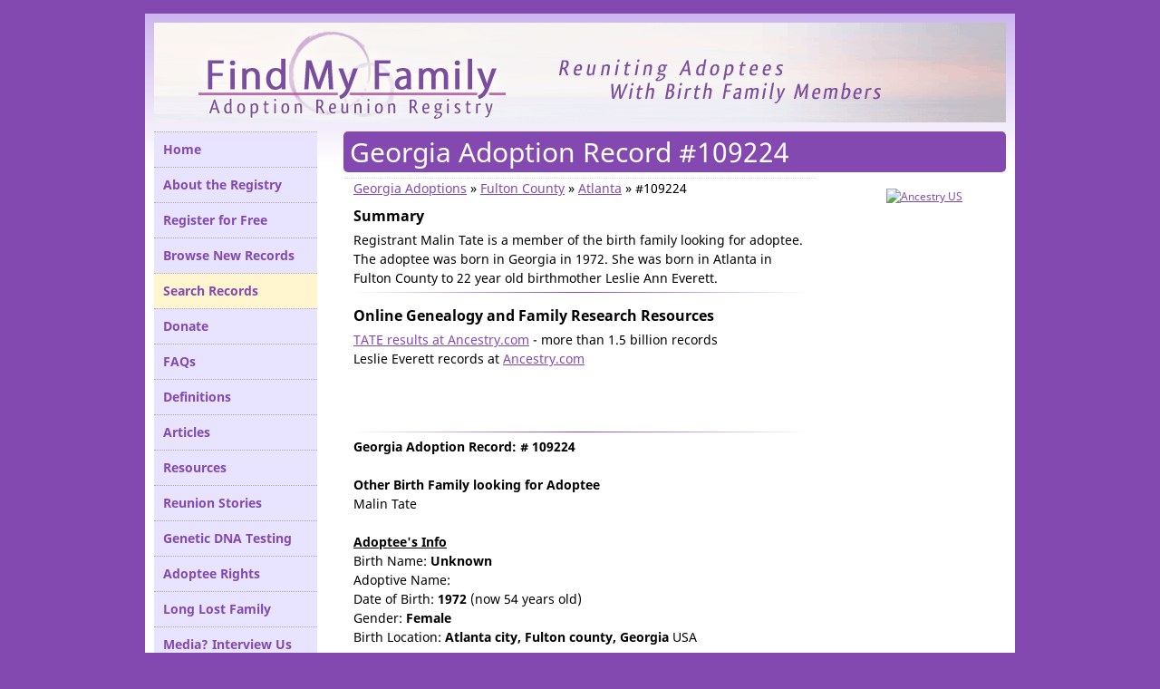

--- FILE ---
content_type: text/html; charset=utf-8
request_url: https://www.findmyfamily.org/Adoption/1972/Leslie-Everett/109224.htm
body_size: 16219
content:
<!DOCTYPE html>
<html xmlns="http://www.w3.org/1999/xhtml" xmlns:og="http://opengraphprotocol.org/schema/" lang="en"><head profile="http://gmpg.org/xfn/11"><title>Georgia Adoption Record #109224 - Find My Family Adoption Search and Reunion Registry</title><meta http-equiv="Content-Type" content="text/html; charset=UTF-8" /><meta name="description" content="Registrant Malin Tate is a member of the birth family looking for adoptee. The adoptee was born in Georgia in 1972. She was born in Atlanta in Fulton County."/><meta name="keywords" content="birthmother, adopted, biological, family, adoptee, reunion, adoption, birthparent, registry, birth, birthfather, mutual consent, brother, sister, locate, searching, find, search angel" /><meta name="viewport" content="width=device-width" /><meta name="robots" content="noodp,noydir, max-image-preview:large" /><link rel="manifest" href="/manifest.webmanifest"/><meta name="theme-color" content="#8349b0"/><meta property="og:title" content="Georgia Adoption Record #109224 &ndash; Find My Family" /><meta property="og:type" content="website"/><meta property="og:url" content="https://www.findmyfamily.org/Adoption/1972/Leslie-Everett/109224.htm"/><meta property="og:image" content="https://www.findmyfamily.org/images/adoption_reunion_registry.png" /><meta property="og:image:alt" content="Georgia Adoption Record #109224 &ndash; Find My Family" /><meta property="og:site_name" content="Find My Family" /><meta property="og:description" content="Registrant Malin Tate is a member of the birth family looking for adoptee. The adoptee was born in Georgia in 1972. She was born in Atlanta in Fulton County." /><meta property="article:publisher" content="https://www.facebook.com/AdoptionRegistry/" /><meta name="twitter:card" content="summary_large_image" /><meta name="twitter:title" content="Open source product analytics platform PostHog raises $15M" /><meta name="twitter:image" content="https://www.findmyfamily.org/images/adoption_reunion_registry.png" /><meta name="twitter:creator" content="@findmyfamily" /><meta name="twitter:site" content="@findmyfamily" /><meta property="fb:app_id" content="2370109795" /><link rel="preconnect" href="https://fonts.gstatic.com"/><link rel="preload" as="image" href="/images/header.png"/><link rel="preload" href="https://fonts.gstatic.com/s/notosans/v9/o-0NIpQlx3QUlC5A4PNjXhFVZNyB.woff2" as="font" type="font/woff2" crossorigin/><link rel="preload" href="https://fonts.gstatic.com/s/notosans/v9/o-0IIpQlx3QUlC5A4PNr5TRA.woff2" as="font" type="font/woff2" crossorigin/><script type="text/javascript">
(function(i,s,o,g,r,a,m){i['GoogleAnalyticsObject']=r;i[r]=i[r]||function(){
(i[r].q=i[r].q||[]).push(arguments)},i[r].l=1*new Date();a=s.createElement(o),
m=s.getElementsByTagName(o)[0];a.async=1;a.src=g;m.parentNode.insertBefore(a,m)
})(window,document,'script','//www.google-analytics.com/analytics.js','ga');ga('create','UA-7650357-2', 'findmyfamily.org');ga('send','pageview');</script><script async src="https://www.googletagmanager.com/gtag/js?id=G-20EK2KJCN2"></script><script>window.dataLayer=window.dataLayer || []; function gtag(){dataLayer.push(arguments);} gtag('js',new Date());gtag('config','G-20EK2KJCN2');</script><!--[if IE ]><link rel="shortcut icon" href="//www.findmyfamily.org/favicon.png" /><![endif]--><link rel="shortcut icon" href="[data-uri]" /><link rel="apple-touch-icon" href="/apple-touch-icon.png"/><link rel="alternate" title="Find My Family Adoption Reunion Registry" href="//www.findmyfamily.org/rss.xml" type="application/rss+xml" /><link rel="search" type="application/opensearchdescription+xml" href="https://www.findmyfamily.org/search.xml" title="Find My Family Adoption Reunion Registry - Search by Lastname" /><link rel="image_src" href="//www.findmyfamily.org/images/adoption_reunion_registry.jpg" /><script type="application/ld+json">{"@context":"https://schema.org/","@type":"WebPage","name":"Georgia Adoption Record #109224 - Find My Family Adoption Search and Reunion Registry","description":"Registrant Malin Tate is a member of the birth family looking for adoptee. The adoptee was born in Georgia in 1972. She was born in Atlanta in Fulton County.","publisher":{"@type":"Organization","name":"Find My Family"},"image":"https://www.findmyfamily.org/images/adoption_reunion_registry.png","primaryImageOfPage":{"@type":"ImageObject","url":"https://www.findmyfamily.org/images/adoption_reunion_registry.png","image":"https://www.findmyfamily.org/images/adoption_reunion_registry.png","name":"Georgia Adoption Record #109224 - Find My Family Adoption Search and Reunion Registry"},"speakable":{"@type":"SpeakableSpecification","xpath":["/html/head/title","/html/head/meta[@name='description']/@content"], "cssSelector":[".content",".entry",".nav h1"] },"url":"https://www.findmyfamily.org/Adoption/1972/Leslie-Everett/109224.htm"}</script><style type="text/css">@font-face{font-family:'Roboto Condensed';font-style:normal;font-weight:400;src:local('Roboto Condensed'),local('RobotoCondensed-Regular'),url(https://fonts.gstatic.com/s/robotocondensed/v18/ieVl2ZhZI2eCN5jzbjEETS9weq8-19K7DQ.woff2) format('woff2');font-display:swap;unicode-range:U+0000-00FF,U+0131,U+0152-0153,U+02BB-02BC,U+02C6,U+02DA,U+02DC,U+2000-206F,U+2074,U+20AC,U+2122,U+2191,U+2193,U+2212,U+2215,U+FEFF,U+FFFD;}@font-face{font-family:'Noto Sans';font-style:normal;font-weight:400;src:local('Noto Sans'),local('NotoSans'),url(https://fonts.gstatic.com/s/notosans/v9/o-0IIpQlx3QUlC5A4PNr5TRA.woff2) format('woff2');font-display:swap;unicode-range:U+0000-00FF,U+0131,U+0152-0153,U+02BB-02BC,U+02C6,U+02DA,U+02DC,U+2000-206F,U+2074,U+20AC,U+2122,U+2191,U+2193,U+2212,U+2215,U+FEFF,U+FFFD;}@font-face{font-family:'Noto Sans';font-style:normal;font-weight:700;src:local('Noto Sans Bold'),local('NotoSans-Bold'),url(https://fonts.gstatic.com/s/notosans/v9/o-0NIpQlx3QUlC5A4PNjXhFVZNyB.woff2) format('woff2');font-display:swap;unicode-range:U+0000-00FF,U+0131,U+0152-0153,U+02BB-02BC,U+02C6,U+02DA,U+02DC,U+2000-206F,U+2074,U+20AC,U+2122,U+2191,U+2193,U+2212,U+2215,U+FEFF,U+FFFD;}@font-face{font-family:'Noto Sans';font-style:italic;font-weight:400;src:local('Noto Sans Italic'),local('NotoSans-Italic'),url(https://fonts.gstatic.com/s/notosans/v9/o-0OIpQlx3QUlC5A4PNr4ARCQ_k.woff2) format('woff2');font-display:swap;unicode-range:U+0000-00FF,U+0131,U+0152-0153,U+02BB-02BC,U+02C6,U+02DA,U+02DC,U+2000-206F,U+2074,U+20AC,U+2122,U+2191,U+2193,U+2212,U+2215,U+FEFF,U+FFFD;}@font-face{font-family:'Roboto Condensed';font-style:normal;font-weight:400;src:local('Roboto Condensed'),local('RobotoCondensed-Regular'),url(https://fonts.gstatic.com/s/robotocondensed/v18/ieVl2ZhZI2eCN5jzbjEETS9weq8-19y7DRs5.woff2) format('woff2');font-display:swap;unicode-range:U+0100-024F,U+0259,U+1E00-1EFF,U+2020,U+20A0-20AB,U+20AD-20CF,U+2113,U+2C60-2C7F,U+A720-A7FF;}@font-face{font-family:'Noto Sans';font-style:normal;font-weight:700;src:local('Noto Sans Bold'),local('NotoSans-Bold'),url(https://fonts.gstatic.com/s/notosans/v9/o-0NIpQlx3QUlC5A4PNjXhFVatyB1Wk.woff2) format('woff2');font-display:swap;unicode-range:U+0100-024F,U+0259,U+1E00-1EFF,U+2020,U+20A0-20AB,U+20AD-20CF,U+2113,U+2C60-2C7F,U+A720-A7FF;}@font-face{font-family:'Noto Sans';font-style:normal;font-weight:400;src:local('Noto Sans'),local('NotoSans'),url(https://fonts.gstatic.com/s/notosans/v9/o-0IIpQlx3QUlC5A4PNr6zRAW_0.woff2) format('woff2');font-display:swap;unicode-range:U+0100-024F,U+0259,U+1E00-1EFF,U+2020,U+20A0-20AB,U+20AD-20CF,U+2113,U+2C60-2C7F,U+A720-A7FF;}@font-face{font-family:'Noto Sans';font-style:italic;font-weight:400;src:local('Noto Sans Italic'),local('NotoSans-Italic'),url(https://fonts.gstatic.com/s/notosans/v9/o-0OIpQlx3QUlC5A4PNr4ARMQ_m87A.woff2) format('woff2');font-display:swap;unicode-range:U+0100-024F,U+0259,U+1E00-1EFF,U+2020,U+20A0-20AB,U+20AD-20CF,U+2113,U+2C60-2C7F,U+A720-A7FF;}a img,hr{border:0}blockquote,blockquote a:hover{color:#666}blockquote,blockquote em,p.entrymetadata{font-style:italic}#header h1 a,.btn,a:hover,blockquote a,input[type=submit]{text-decoration:none}html{font-family:'Noto Sans',sans-serif!important;font-size:17px!important;line-height:1.5!important}body,table{font-size:12px;vertical-align:top;font-family:'Noto Sans',Arial,Helvetica,Verdana,Georgia,Sans-serif}address,body,dd,dl,form,h1,h2,h3,h4,h5,h6,hr,p{margin:0;padding:0}body{text-align:center;background:#8349b0}hr{color:#8349B0;height:1px;margin-top:5px;margin-bottom:5px;background-image:-webkit-linear-gradient(left,rgba(0,0,0,0),rgba(104,12,148,.75),rgba(0,0,0,0));background-image:-moz-linear-gradient(left,rgba(0,0,0,0),rgba(104,12,148,.75),rgba(0,0,0,0));background-image:-ms-linear-gradient(left,rgba(0,0,0,0),rgba(104,12,148,.75),rgba(0,0,0,0));background-image:-o-linear-gradient(left,rgba(0,0,0,0),rgba(104,12,148,.75),rgba(0,0,0,0))}table{text-align:left}h1,h2,h3,h4,h5,h6{font-family:'Noto Sans',Arial,Helvetica,Verdana,Georgia,Sans-serif;font-size:18px;font-weight:400}a{text-decoration:underline;color:#8349b0}address,dl,p{padding:10px 0 5px}blockquote{display:block;background:#fff;padding:15px 20px 15px 45px;margin:0 0 20px;position:relative;font-family:'Noto Sans',Georgia,serif;font-size:16px;line-height:1.2;text-align:justify;border-left:4px solid #8349b0;border-right:4px solid #8349b0;-moz-box-shadow:2px 2px 15px #ccc;-webkit-box-shadow:2px 2px 15px #ccc;box-shadow:2px 2px 15px #ccc}blockquote::before{content:"\201C";font-family:Georgia,serif;font-size:60px;font-weight:700;color:#8349b0;position:absolute;left:10px;top:5px}blockquote::after{content:""}blockquote a{background:#eee;cursor:pointer;padding:0 3px;color:#c76c0c}#quote_container .top{text-align:right;margin-bottom:20px}.btn,input[type=submit]{background:#3498db;background-image:-webkit-linear-gradient(top,#3498db,#2980b9);background-image:-moz-linear-gradient(top,#3498db,#2980b9);background-image:-ms-linear-gradient(top,#3498db,#2980b9);background-image:-o-linear-gradient(top,#3498db,#2980b9);background-image:linear-gradient(to bottom,#3498db,#2980b9);-webkit-border-radius:6;-moz-border-radius:6;border-radius:6px;-webkit-box-shadow:0 0 1px #666;-moz-box-shadow:0 0 1px #666;box-shadow:0 0 1px #666;font-family:'Noto Sans',Arial;color:#fff;font-size:15px;padding:5px 15px;cursor:pointer;border:none}::placeholder{color:#bbb2ea;font-style:italic;}:-ms-input-placeholder{color:#bbb2ea;font-style:italic;}::-ms-input-placeholder{color:#bbb2ea;font-style:italic;}.inputtext,.inputtext_medium,.inputtext_small,select:disabled,select:not([disabled]){color:#4D4D4D;padding:5px;-webkit-transition:all .3s ease-in-out;-moz-transition:all .3s ease-in-out;-ms-transition:all .3s ease-in-out;-o-transition:all .3s ease-in-out;font-weight:700;box-sizing:border-box;-webkit-box-sizing:border-box;-moz-box-sizing:border-box}.btn_disabled{background:#D5D5D5!important;background-image:-webkit-linear-gradient(top,#D5D5D5,#B0B3B5)!important;background-image:-moz-linear-gradient(top,#D5D5D5,#B0B3B5)!important;background-image:-ms-linear-gradient(top,#D5D5D5,#B0B3B5)!important;background-image:-o-linear-gradient(top,#D5D5D5,#B0B3B5)!important;background-image:linear-gradient(to bottom,#D5D5D5,#B0B3B5)!important;cursor:default!important}.btn:hover,input[type=submit]:hover{background:#3cb0fd;background-image:-webkit-linear-gradient(top,#3cb0fd,#3498db);background-image:-moz-linear-gradient(top,#3cb0fd,#3498db);background-image:-ms-linear-gradient(top,#3cb0fd,#3498db);background-image:-o-linear-gradient(top,#3cb0fd,#3498db);background-image:linear-gradient(to bottom,#3cb0fd,#3498db);text-decoration:none}.inputtext{width:300px;font-size:17px}.inputtext_medium{width:235px;font-size:14px}.inputtext_small{width:150px;font-size:14px}.inputtext,.inputtext_medium,.inputtext_small,select:not([disabled]){border-radius:4px;-webkit-border-radius:4px;-moz-border-radius:4px;border:1px solid #897294;background-color:#FBF7FD;box-shadow:inset 0 0 2px #897294;-moz-box-shadow:inset 0 0 2px #897294;-webkit-box-shadow:inset 0 0 2px #897294}#header,#header a{color:#8349b0}.inputtext:focus,.inputtext:hover,.inputtext_medium:focus,.inputtext_medium:hover,.inputtext_small:focus,.inputtext_small:hover,select:not([disabled]):focus,select:not([disabled]):hover{background-color:#FCF5FF;box-shadow:inset 0 0 4px #897294;-moz-box-shadow:inset 0 0 4px #897294;-webkit-box-shadow:inset 0 0 4px #897294;border:1px solid rgba(132,89,179,1)}select:disabled{border-radius:4px;-webkit-border-radius:4px;-moz-border-radius:4px;border:1px solid #BDBDBD;background-color:#EBEBE4;box-shadow:inset 0 0 2px #BDBDBD;-moz-box-shadow:inset 0 0 2px #BDBDBD;-webkit-box-shadow:inset 0 0 2px #BDBDBD;cursor:default!important}.entry h4,a.alinks_links{border-bottom:#00F 1px dotted}code{background:#f9f9f9}dd{padding:0 0 0 20px}p img{max-width:100%}img.centered{display:block;margin-left:auto;margin-right:auto}#header h1,img.floatleft,img.floatright{display:inline}div.alignleft,img.alignleft{float:left;margin:0 .5em .5em 0}div.alignright,img.alignright{float:right;margin:0 0 .5em .5em}div.aligncenter,img.aligncenter{text-align:center;margin:0 auto}img.floatright{padding:4px;margin:3px 0 2px 10px}img.floatleft{padding:4px;margin:3px 10px 2px 0}#banner,#banner2{display:block;overflow:hidden;text-align:right}.alignleft,.floatleft{float:left}.alignright,.floatright{float:right}.clear{margin:0;padding:0;clear:both}#banner,#banner2,#header{margin:10px 10px 0}small{font-size:11px}input,textarea{font-family:'Noto Sans',Arial,Helvetica,Georgia,sans-serif;font-size:12px;padding:2px}textarea{width:100% !important}#container{margin:15px auto 0;max-width:960px;width:960px;min-width:750px;text-align:left}#page{float:left;width:100%;background:#ffffff;background:-moz-linear-gradient(top,#cdb6f0 0%,#ffffff 165px,#ffffff 100%);background:-webkit-gradient(left top,left bottom,color-stop(0%,#cdb6f0),color-stop(165px,#ffffff),color-stop(100%,#ffffff));background:-webkit-linear-gradient(top #cdb6f0 0%,#ffffff 165px,#ffffff 100%);background:-o-linear-gradient(top,#cdb6f0 0%,#ffffff 165px,#ffffff 100%);background:-ms-linear-gradient(top,#cdb6f0 0%,#ffffff 165px,#ffffff 100%);background:linear-gradient(to bottom,#cdb6f0 0%,#ffffff 165px,#ffffff 100%);filter: progid:DXImageTransform.Microsoft.gradient(startColorstr='#cdb6f0',endColorstr='#ffffff',GradientType=0);margin-bottom:0px}#header{display:none;padding:9px 10px;background:url(/images/bg_header.gif) left bottom repeat-x #cfbaef}#header h1,#header h1 a{color:#fff}#header h1 a:hover{text-decoration:underline}.navigation li#on a,.sidebar ul li ul li#on a:hover,a.alinks_links,table.results td.detail a{text-decoration:none}#banner{height:110px;background:url(/images/header.png) no-repeat #ba95d4}#banner img{margin:10px 10px 0 0}#banner2{background:url(//www.findmyfamily.org/images/facebook_adoption_reunion_registry.jpg) no-repeat #BA95D4;height:95px;width:750px}.nav,.nav ul{background:#8349b0}.nav{float:right;width:76.125%;margin:10px 10px 0 0;display:inline;border-radius:5px;-moz-border-radius:5px;-webkit-border-radius:5px}.nav ul{margin:0;padding:0 0 0 9px;list-style:none}.nav ul li{float:left;margin:10px 0 0 1px;display:inline}.nav ul li a{display:block;padding:7px 10px 8px;background:#e8e4ff;color:#8349b0}.nav ul li a:hover{background:#e8e4ff;color:#000}.nav ul li.current_page_item a{background:#fff}#content{margin:10px 0 0}.a,.sidebar{float:left;margin:0 0 0 10px}.sidebar{width:180px;display:inline}#next-post,#older-posts,.b,.faq,.success .close{float:right}.b{margin:0 10px 10px 0;text-align:center}label,legend{text-align:right}.sidebar ul{padding:0;list-style:none;margin:0 0 10px}.search_box{background:#E8E4FF}.sidebar ul li.search_box ul.commonlinks li{padding:5px;line-height:14px;font-size:11px;list-style-type:none}.sidebar ul li.search_box form{padding:0 10px 10px}.sidebar ul li h2{padding:5px 2px 5px 5px;font-size:16px;font-weight:700;background:#f2e0f8;color:#333}.sidebar ul ul{line-height:18px}.navigation{background:#E8E4FF} .navigation li a{text-decoration:none;display:block;padding:10px;border-top:1px dotted #b1a1cc}.c{width:31.5789%}.c ul li{background:#fff}.c ul li h2{background:#f7f7f7}.c ul ul li{background:url(/images/bg_dotted_b.gif) repeat-x}#main{margin:0 220px 0 210px}.post{margin:0 0 0 10px}.post h2{font-size:20px;padding:8px 10px;}.entry{padding:0 10px 10px;font-size:14px;line-height:21px;border-top:1px dotted #dad2e8}.entry h1,.entry h2,.entry h3,.entry h4,.entry h5,.entry h6{margin:0;padding:10px 0 5px;background-color:transparent;background-image:none;font-weight:700}.entry h1,.entry h2,.note{font-weight:400}.entry h1{font-size:24px;line-height:30px}.entry h3{font-size:16px}.entry h4{font-size:14px;color:#155eb1}.entry h5{font-size:12px}.entry h6{font-size:11px}p.entrymetadata{font-size:12px;line-height:18px;color:#999}p.entrymetadata a{color:#888}#footer,#footer a{color:#8349b0}#footer div{float:right;text-align:center;font-weight:bold}.navigation{margin:0 0 0 10px;padding:10px;font-size:14px;line-height:24px}.navigation li a:hover{background-color:#f2e0f8}.navigation li a#on{background-color:#FFF6CF}#footer{display:block;padding:10px 20px 30px;line-height:18px;background:#f2e0f8}#footer p{padding:0;display:inline}.note{margin-top:20px;padding:10px;border:1px solid #D3D3D3;background-color:#FFF6CF;font-size:14px;-webkit-border-radius:6px;-moz-border-radius:6px;border-radius:6px;-webkit-box-shadow:0 1px 7px #E2E2E2;-moz-box-shadow:0 1px 7px #E2E2E2;box-shadow:0 1px 7px #E2E2E2}.query{background-color:#999;color:#FFC;padding:2px;margin:2px;font-size:10px}.searchform{background-color:#E4F2FF;border:2px solid #9CF;padding:10px;margin:5px;width:515px}fieldset,legend{border:1px solid #39F}fieldset,label{padding-right:5px}input,option,select{font-size:12px;margin:3px}option,select{cursor:pointer!important}select#country.flag{text-indent:27px;background:url('/images/flags/026-united-states-of-america.svg') no-repeat 4px}select#country option,select option{font-weight:bold;cursor:pointer}fieldset{margin-top:14px;margin-bottom:7px;padding-left:5px}legend{padding:.2em .5em;color:green;font-size:90%;margin-left:-5px}label{width:50%;float:left;white-space:nowrap;min-width:5em;padding-bottom:5px}li#login_welcome_box label{text-align:left;padding:0;float:left;width:auto;min-width:auto}#register_form label,.width484 label{width:30%}#fieldset_adoptee_info fieldset{width:63%;margin-left:165px}#fieldset_adoptee_info fieldset label{width:20%}table.results{font-size:12px;font-weight:700;width:100%;background-color:#F8CE7F}table.results tr td,table.results tr th{text-align:center}table.results .registry_record{cursor:pointer}table.results .registry_record div{text-align:right;margin-right:5px}table.results .registry_record div span{margin-right:3px}table.results .registry_record div img{top:2px;position:relative}table.results td.private{color:#b9ac5b;font-weight:400;cursor:help}.error,.snprofiletable,.success{font-weight:700}table.results td.private img{top:2px;position:relative;padding-right:1px;cursor:help}table.results td.detail a:hover{text-decoration:underline}table.results td.detail a img{top:3px;position:relative;padding-right:3px}.r2m_hover,.r2f_hover,.r2n_hover{background-color:#F8E7C6}.r1m{background-color:#D4EAFF}.r2m{background-color:#E4F2FF}.r2n{background-color:#f3f0e5}.r1f{background-color:#FFD0E1}.r2f{background-color:#FFE0EB}.r1{background-color:#FFFBF0}.r2{background-color:#FFF7E0}.self{color:#8349B0;background-color:#d7e3ef!important}#searchside{background-color:#F1DCA5;border:1px solid #773108;font-size:13px;margin-left:5px;margin-top:15px;padding:0}#searchside input[type=text],#searchside option,#searchside select{font-size:11px;font-family:'Noto Sans',sans-serif;padding:1px}.pagetext{color:#3555BA;line-height:30px;position:relative;top:-3px}.success{background-color:#D6FFD0;border:2px solid #295B22;margin-bottom:5px;padding:7px;color:#295B22;-webkit-border-radius:7px;-moz-border-radius:7px;border-radius:7px;min-height:30px}.success .close{padding:1px;margin-left:10px;margin-bottom:10px;background:url(/images/close.png) no-repeat;height:27px;width:27px;cursor:pointer}.error{background-color:#FFD0D0;border:2px solid #5B2222;margin-bottom:5px;padding:7px;color:#5B2222;-webkit-border-radius:7px;-moz-border-radius:7px;border-radius:7px}.snprofilebox{width:180px;font-family:arial,sans-serif;font-size:10px}.snprofiletable{font-family:arial,sans-serif;font-size:14px}.donatelink,.DonateLink2,.DonateLink2 a{font-family:'Noto Sans',Arial}.standout{border-bottom:#00F 1px dotted;color:#91478e}.donatelink,.donatelink a{color:#fff;font-weight:700}.faq{margin-left:15px;border:2px solid #8349B0}.faqq li{padding-bottom:5px}.resources{list-style-type:none;position:relative;left:-40px}.resources li{padding-bottom:15px}.sponsor{text-align:center;width:180px;margin-top:10px;margin-bottom:10px}.donatelink{font-size:15px;padding-top:7px;padding-left:9px}.donatelink a{border-bottom:1px dotted #F4ECCE;text-decoration:none}.donatelink a:hover{border-bottom:0}.DonateLink2,.DonateLink2 a{font-size:12px;color:#FAF5E7;text-decoration:none}.DonateLink2 a:hover{border-bottom:1px dotted #FAF5E7}.DonateBar{transition:height 200ms ease-out;height:0;overflow:hidden;background:#2c9000;background:linear-gradient(#35ae01, #267901);box-shadow:0px 1px 9px 0px #292929;-webkit-box-shadow:0px 1px 9px 0px #292929;-moz-box-shadow:0px 1px 9px 0px #292929;width:100%;z-index:200;top:0px;position:fixed;}.DonateBar .div1{width:778px}.DonateBar .DonateLink2{float:right;text-align:left;padding-top:10px}.DonateBar img{margin-right:5px;height:20px;width:20px;border:none}.DonateBar img a{color:#fff;text-decoration:none}.DonateBar .donatelink{padding-top:10px}.DonateBar .donatelink a.support{border:none;color:#fff;font-weight:700;text-decoration:none;font-size:15px}.DonateBar .donatelink a.donate{color:#fff;font-size:13px}#next-previous{min-height:35px;padding:0}#newer-posts,#previous-post{float:left}#previous-post{margin-bottom:20px}#newer-posts,#next-post,#older-posts,#previous-post{list-style-type:none;font-weight:700}#posts-admin tr.unpublished{color:#C72828;background-color:#F7E1E1}#breadcrumbs{margin:0px;padding:0px}#breadcrumbs li{display:inline}.hamburgerIcon{display:none} @media only screen and (max-width: 500px){ #container{width:100%;min-width:unset;margin:5px auto 0} .sidebar.a{float:none;margin:0px} .sidebar.b{margin:0px}  #main{margin:10px 0px !important} .nav{display:inline-block;width:100%;float:none;} #login_welcome_box,#ad46860,#ad160600{display:none}.DonateBar .donatelink{padding-top:4px} .DonateBar .div1{width:100%} .DonateBar .DonateLink2{padding-top:7px;margin-right:6px;} #banner{background:url(/images/header.png) no-repeat -57px #ba95d4} .nav h1{font-size:19px !important} #post_spacer,#donate_button,#searchside,.search_box{display:none} #footer div{float:none;margin-bottom:20px}.navTrigger{cursor:pointer;width:17px;height:25px;margin:5px;padding:5px 6px 0px 6px;z-index:1000;border:solid 1px #bb6bad;border-radius:3px;-webkit-border-radius:3px;-moz-border-radius:3px;background:#f2e0f8;color:#923482;} .navTrigger i{background-color:#923482;border-radius:2px;content:'';display:block;width:100%;height:3px;} .navTrigger i:nth-child(1){-webkit-animation:outT 0.3s backwards;animation:outT 0.3s backwards;-webkit-animation-direction:reverse;animation-direction:reverse;} .navTrigger i:nth-child(2){margin:6px 0;-webkit-animation:outM 0.3s backwards;animation:outM 0.3s backwards;-webkit-animation-direction:reverse;animation-direction:reverse;} .navTrigger i:nth-child(3){-webkit-animation:outBtm 0.4s backwards;animation:outBtm 0.4s backwards;-webkit-animation-direction:reverse;animation-direction:reverse;} .navTrigger.active i:nth-child(1){-webkit-animation:inT 0.3s forwards;animation:inT 0.3s forwards;} .navTrigger.active i:nth-child(2){-webkit-animation:inM 0.3s forwards;animation:inM 0.3s forwards;} .navTrigger.active i:nth-child(3){-webkit-animation:inBtm 0.3s forwards;animation:inBtm 0.3s forwards;} @-webkit-keyframes inM{50%{-webkit-transform:rotate(0deg);} 100%{-webkit-transform:rotate(45deg);}} @keyframes inM{50%{transform:rotate(0deg);} 100%{transform:rotate(45deg);}} @-webkit-keyframes outM{50%{-webkit-transform:rotate(0deg);} 100%{-webkit-transform:rotate(45deg);}} @keyframes outM{50%{transform:rotate(0deg);} 100%{transform:rotate(45deg);}} @-webkit-keyframes inT{0%{-webkit-transform:translateY(0px) rotate(0deg);} 50%{-webkit-transform:translateY(9px) rotate(0deg);} 100%{-webkit-transform:translateY(9px) rotate(135deg);}} @keyframes inT{0%{transform:translateY(0px) rotate(0deg);} 50%{transform:translateY(9px) rotate(0deg);} 100%{transform:translateY(9px) rotate(135deg);}} @-webkit-keyframes outT{0%{-webkit-transform:translateY(0px) rotate(0deg);} 50%{-webkit-transform:translateY(9px) rotate(0deg);} 100%{-webkit-transform:translateY(9px) rotate(135deg);}} @keyframes outT{0%{transform:translateY(0px) rotate(0deg);} 50%{transform:translateY(9px) rotate(0deg);} 100%{transform:translateY(9px) rotate(135deg);}} @-webkit-keyframes inBtm{0%{-webkit-transform:translateY(0px) rotate(0deg);} 50%{-webkit-transform:translateY(-9px) rotate(0deg);} 100%{-webkit-transform:translateY(-9px) rotate(135deg);}} @keyframes inBtm{0%{transform:translateY(0px) rotate(0deg);} 50%{transform:translateY(-9px) rotate(0deg);} 100%{transform:translateY(-9px) rotate(135deg);}} @-webkit-keyframes outBtm{0%{-webkit-transform:translateY(0px) rotate(0deg);} 50%{-webkit-transform:translateY(-9px) rotate(0deg);} 100%{-webkit-transform:translateY(-9px) rotate(135deg);}} @keyframes outBtm{0%{transform:translateY(0px) rotate(0deg);} 50%{transform:translateY(-9px) rotate(0deg);} 100%{transform:translateY(-9px) rotate(135deg);}}ul.navigation{transform:translateX(-101%);transition:all 0.3s ease-in;margin-left:-100px;height:0px;}.showMenu{transform:translateX(0) !important;margin-left:0px !important;height:auto !important;}#mobile_menu{display:block;border:solid 2px #bb6bad;-webkit-border-radius:4px;-moz-border-radius:4px;border-radius:4px;width:fit-content;padding:0px 4px;font-weight:bold;background-color:#f2e0f8;color:#923482;margin-top:3px;cursor:pointer}article,#main li{margin-bottom:15px} #fieldset_adoptee_info fieldset{margin-left:40px;width:auto} label{width:auto} } @media only screen and (max-width: 760px),(min-device-width: 768px) and (max-device-width: 1024px) { table.rspnsv .registry_record div{text-align:unset} table.rspnsv tr:nth-of-type(odd):not(.r2f):not(.r2m):not(.r2n) { background: #eee; }table.rspnsv table, table.rspnsv thead, table.rspnsv tbody, table.rspnsv th, table.rspnsv td, table.rspnsv tr { display:block;}table.rspnsv thead tr{position:absolute;top:-9999px;left:-9999px;} table.rspnsv tr{border:1px solid #ccc;} table.rspnsv td{text-align:left !important;border:none;border-bottom:1px solid #eee;position:relative;padding-left:50%;} table.rspnsv td:before{text-align:right;position:absolute;top:0px;left:6px;width:45%;padding-right:10px;white-space:nowrap;}table#registry.results td:nth-of-type(1):before{content:"Record #:";} table#registry.results td:nth-of-type(2):before{content:"Birthdate:";} table#registry.results td:nth-of-type(3):before{content:"City:";} table#registry.results td:nth-of-type(4):before{content:"County:";} table#registry.results td:nth-of-type(5):before{content:"State:";} table#registry.results td:nth-of-type(6):before{content:"Gender:";} table#registry.results td:nth-of-type(7):before{content:"Details:";} table.rspnsv td:before{font-weight:bold;color:#8349b0;} }.ui-helper-hidden{display:none}.ui-helper-hidden-accessible{border:0;clip:rect(0 0 0 0);height:1px;margin:-1px;overflow:hidden;padding:0;position:absolute;width:1px}.ui-helper-reset{margin:0;padding:0;border:0;outline:0;line-height:1.3;text-decoration:none;font-size:100%;list-style:none}.ui-helper-clearfix:before,.ui-helper-clearfix:after{content:"";display:table;border-collapse:collapse}.ui-helper-clearfix:after{clear:both}.ui-helper-clearfix{min-height:0}.ui-helper-zfix{width:100%;height:100%;top:0;left:0;position:absolute;opacity:0;filter:Alpha(Opacity=0)}.ui-front{z-index:100}.ui-state-disabled{cursor:default!important}.ui-icon{display:block;text-indent:-99999px;overflow:hidden;background-repeat:no-repeat}.ui-widget-overlay{position:fixed;top:0;left:0;width:100%;height:100%}.ui-accordion .ui-accordion-header{display:block;cursor:pointer;position:relative;margin:2px 0 0 0;padding:.5em .5em .5em .7em;min-height:0;font-size:100%}.ui-accordion .ui-accordion-icons{padding-left:2.2em}.ui-accordion .ui-accordion-icons .ui-accordion-icons{padding-left:2.2em}.ui-accordion .ui-accordion-header .ui-accordion-header-icon{position:absolute;left:.5em;top:50%;margin-top:-8px}.ui-accordion .ui-accordion-content{padding:1em 2.2em;border-top:0;overflow:auto}.ui-autocomplete{position:absolute;top:0;left:0;cursor:default}.ui-button{display:inline-block;position:relative;padding:0;line-height:normal;margin-right:.1em;cursor:pointer;vertical-align:middle;text-align:center;overflow:visible}.ui-button,.ui-button:link,.ui-button:visited,.ui-button:hover,.ui-button:active{text-decoration:none}.ui-button-icon-only{width:2.2em}button.ui-button-icon-only{width:2.4em}.ui-button-icons-only{width:3.4em}button.ui-button-icons-only{width:3.7em}.ui-button .ui-button-text{display:block;line-height:normal}.ui-button-text-only .ui-button-text{padding:.4em 1em}.ui-button-icon-only .ui-button-text,.ui-button-icons-only .ui-button-text{padding:.4em;text-indent:-9999999px}.ui-button-text-icon-primary .ui-button-text,.ui-button-text-icons .ui-button-text{padding:.4em 1em .4em 2.1em}.ui-button-text-icon-secondary .ui-button-text,.ui-button-text-icons .ui-button-text{padding:.4em 2.1em .4em 1em}.ui-button-text-icons .ui-button-text{padding-left:2.1em;padding-right:2.1em}input.ui-button{padding:.4em 1em}.ui-button-icon-only .ui-icon,.ui-button-text-icon-primary .ui-icon,.ui-button-text-icon-secondary .ui-icon,.ui-button-text-icons .ui-icon,.ui-button-icons-only .ui-icon{position:absolute;top:50%;margin-top:-8px}.ui-button-icon-only .ui-icon{left:50%;margin-left:-8px}.ui-button-text-icon-primary .ui-button-icon-primary,.ui-button-text-icons .ui-button-icon-primary,.ui-button-icons-only .ui-button-icon-primary{left:.5em}.ui-button-text-icon-secondary .ui-button-icon-secondary,.ui-button-text-icons .ui-button-icon-secondary,.ui-button-icons-only .ui-button-icon-secondary{right:.5em}.ui-buttonset{margin-right:7px}.ui-buttonset .ui-button{margin-left:0;margin-right:-.3em}input.ui-button::-moz-focus-inner,button.ui-button::-moz-focus-inner{border:0;padding:0}.ui-corner-all,.ui-corner-top,.ui-corner-left,.ui-corner-tl{border-top-left-radius:4px}.ui-corner-all,.ui-corner-top,.ui-corner-right,.ui-corner-tr{border-top-right-radius:4px}.ui-corner-all,.ui-corner-bottom,.ui-corner-left,.ui-corner-bl{border-bottom-left-radius:4px}.ui-corner-all,.ui-corner-bottom,.ui-corner-right,.ui-corner-br{border-bottom-right-radius:4px}.ui-widget-overlay{background:#aaa url("images/ui-bg_flat_0_aaaaaa_40x100.png") 50% 50% repeat-x;opacity:.3;filter:Alpha(Opacity=30)}.ui-widget-shadow{margin:-8px 0 0 -8px;padding:8px;background:#aaa url("images/ui-bg_flat_0_aaaaaa_40x100.png") 50% 50% repeat-x;opacity:.3;filter:Alpha(Opacity=30);border-radius:8px}</style><!--[if gte IE 9]
<style type="text/css">#page{filter:none;}</style>
<![endif]-->
<script type="text/javascript">document.addEventListener("DOMContentLoaded",function(){var donateBar=document.querySelector(".DonateBar");if(donateBar){setTimeout(function(){donateBar.style.height='50px';document.querySelector("body").style.marginTop='50px';},4500);}var navTrigger=document.querySelector(".navTrigger");var menu=document.querySelector("ul.navigation");var loginBox=document.querySelector("#login_welcome_box");var mainDiv=document.querySelector("#main");var navClass=document.querySelector("div#links .nav");navTrigger.addEventListener("click",toggleMenu);function toggleMenu(){if(navTrigger.classList.contains("active")){mainDiv.style.display="block";navClass.style.display="block";navTrigger.classList.remove("active");menu.classList.remove("showMenu");if(loginBox) loginBox.style.display="none";}else{navTrigger.classList.add("active");menu.classList.add("showMenu");if(loginBox) loginBox.style.display="block";mainDiv.style.display="none";navClass.style.display="none";}}var menuLinks=document.querySelectorAll(".navigation li a.menuLink");menuLinks.forEach(function(menuLink){menuLink.addEventListener("click",toggleMenu);});if(document.querySelector('#mobile_menu_modify_search')){$('#mobile_menu_modify_search').click(function(){ $('#searchside').slideToggle();});}});document.addEventListener("DOMContentLoaded", function(){document.querySelectorAll('.btn_disabled').forEach(function(el){el.addEventListener('click',function(e){if(e.target.classList.contains("btn_disabled")){e.preventDefault();return false;}});});});</script></head><body class="home"><div class="DonateBar" align="center"><div class="div1"><div class="DonateLink2"> </div><div align="left" class="donatelink"><a href="/donations.htm?r=h" class="support">Please <img src="[data-uri]" style="width:92px;height:26px;vertical-align:middle" width="92" height="26" border="0" alt="Support Family Reunions"/></a>&nbsp;<a href="/donations.htm?r=h" class="donate">We need your support to continue reuniting families.</a></div></div></div><div id="container"><div id="page"><div class="clear"></div><div id="banner" title="Adoption Reunion Registry"></div><div class="clear"></div><div id="links"><div class="navTrigger"><i></i><i></i><i></i></div><div class="nav"><h1 style="font-size:30px;color:#ffffff;padding-left:7px;" title="Georgia Adoption Record #109224">Georgia Adoption Record #109224</h1></div></div><div class="clear1"></div><div id="content"><div class="sidebar a"><ul><li><ul class="navigation"><li style="font-weight:bold;font-size:14px;"><a href="/">Home</a><a href="/about.htm" title="About the Adoption Registry">About the Registry</a><a href="/register.htm">Register for Free</a><a href="/recent-adoption-search-records.htm" title="Recent adoption records added to reunion registry">Browse New Records</a><a href="/search.htm" title="Search for adoption records" id="on">Search Records</a><a href="/donations.htm?r=n">Donate</a><a href="/faq.htm">FAQs</a><a href="/glossary.htm">Definitions</a><a href="/articles/">Articles</a><a href="/resources.htm">Resources</a><a href="/reunions.htm">Reunion Stories</a><a href="/dna-genetic-testing.html">Genetic DNA Testing</a><a href="/adoptee-rights-demonstration.htm">Adoptee Rights</a><a href="/adoption-reunion-story-television-show.htm">Long Lost Family</a><a href="/press.htm">Media? Interview Us</a><a href="https://www.facebook.com/AdoptionRegistry/" target="_blank" title="Facebook Group" rel="noopener">Facebook Group</a></li></ul></li><li id="login_welcome_box" class="search_box"><h2>Login</h2><div style="padding:7px;"><form method="post" action="/login.htm"><label for="username">Email Address:</label><input name="username" id="username" value="" size="26" style="width:140px;font-size:11px" type="text" autocomplete="username email" class="inputtext_small"/><br/><label for="password">Password:</label><input name="password" id="password" value="" size="26" style="width:140px;font-size:11px" type="password" autocomplete="current-password" class="inputtext_small"/><br/><input name="match" value="" type="hidden"/><div align="center"><input id="loginbutton" name="loginbutton" value="Login" class="btn" style="margin-bottom:10px" type="submit"/><br/><a href="/forgot_password.htm">Forgot Password?</a></div></form></div></li></ul><div class="sponsor"></div></div><div class="sidebar b"><br/><a href="https://click.linksynergy.com/fs-bin/click?id=NHl3eYmipJk&offerid=1347376.8&subid=0&type=4"><IMG border="0"   alt="Ancestry US" src="https://ad.linksynergy.com/fs-bin/show?id=NHl3eYmipJk&bids=1347376.8&subid=0&type=4&gridnum=9"></a></div><div id="main"><div class="post"><div id="post_spacer" style="padding:8px;height:35px"></div><div class="entry"><ol vocab="http://schema.org/" typeof="BreadcrumbList" id="breadcrumbs"><li property="itemListElement" typeof="ListItem"><a property="item" typeof="WebPage" href="https://www.findmyfamily.org/Georgia-Reunion-Registry/" title="Georgia Adoption Records"><span property="name">Georgia Adoptions</span></a><meta property="position" content="1"></li> &raquo; <li property="itemListElement" typeof="ListItem"><a property="item" typeof="WebPage" href="https://www.findmyfamily.org/Georgia-Reunion-Registry/Fulton-County-Adoption/" title="Fulton County, Georgia Adoptions"><span property="name">Fulton County</span></a><meta property="position" content="2"></li> &raquo; <li property="itemListElement" typeof="ListItem"><a property="item" typeof="WebPage" href="https://www.findmyfamily.org/Georgia-Reunion-Registry/Fulton-County-Adoption/Atlanta-records/" title="Adoption Records in Atlanta, Georgia"><span property="name">Atlanta</span></a><meta property="position" content="3"></li> &raquo; #109224</ol><h3 title="Summary of record of adoption in Georgia reunion registry">Summary</h3>Registrant Malin Tate is a member of the birth family looking for adoptee. The adoptee was born in Georgia in 1972. She was born in Atlanta in Fulton County to 22 year old birthmother Leslie Ann Everett. <hr/><h3 title="Online Genealogy and Family Research Resources">Online Genealogy and Family Research Resources</h3><a href="https://click.linksynergy.com/fs-bin/click?id=NHl3eYmipJk&offerid=1347376.13&type=1&subid=0" target="_blank" title="Search TATE at Ancestry.com">TATE results at Ancestry.com</a> - more than 1.5 billion records<br/>Leslie Everett records at <a href="https://click.linksynergy.com/fs-bin/click?id=NHl3eYmipJk&offerid=1347376.13&type=1&subid=0" target="_blank" title="Search EVERETT at Ancestry.com">Ancestry.com</a><br/><script async src="//pagead2.googlesyndication.com/pagead/js/adsbygoogle.js"></script><ins class="adsbygoogle" style="display:inline-block;width:468px;height:60px" data-ad-client="ca-pub-8663908980123479" data-ad-slot="2483609608"></ins><script>(adsbygoogle = window.adsbygoogle || []).push({});</script><hr/><div xmlns:v="http://rdf.data-vocabulary.org/#" typeof="v:Person"><b>Georgia Adoption Record: # 109224</b><br/><br/><b><span property="v:role">Other Birth Family</span> looking for Adoptee</b><br/><span property="v:name">Malin Tate</span><br/><br/><span style="text-decoration:underline"><b>Adoptee's Info</b></span><br/>Birth Name: <b>Unknown</b><br/>Adoptive Name: <b><span property="v:nickname"></span></b><br/>Date of Birth: <b>1972</b> (now 54 years old)<br/>Gender: <b>Female</b><br/>Birth Location: <span rel="v:address"><span typeof="v:Address"><b><span property="v:locality">Atlanta</span> city, </b><b>Fulton county, </b><b><span property="v:region">Georgia</span></b> <span property="v:country-name">USA</span></span></span><br/><br/><u><b>Birthmother's Info</b></u><br/>Name: <b>Leslie </b><b>Ann </b><b>Everett</b><br/>Born: <b>Feb 5, 1950</b> (now 75 years old)<br/>Age at Adoptee's Birth: <b>22</b><br/>Religion: <b>Unknown</b><br/><br/><u><b>Birthfather's Info</b></u><br/>Name: <b>Unknown</b><br/>Born: <b>Unknown</b><br/>Age at Adoptee's Birth: <b>Unknown</b><br/>Religion: <b>Unknown</b><br/><br/>Born at Hospital: <b>Crittenton Home</b><br/>Birth Certificate: <br/>Adoption Agency: <br/><br/><u><b>Additional Info</b></u><br/> My mother, Leslie Ann Everett, became pregnant in 1971 and was sent by her parents, Donald &amp; Gwendolyn Everett to a Florence Crittenton home in 1972.  Sometime in early 1972 she gave birth to a baby girl who was put up for adoption.  We have no details regarding the adoption.<br/><br/><br/>Registered: <b>November 28, 2022</b><br/></div><hr><h3 title='Recent Georgia Adoption and Birth Records in the Georgia Biological Family Reunion Registry'>Recent adoption records added to the online <span style='white-space:nowrap'>Georgia biological family reunion</span> registry</h3><ul><li><a href="https://www.FindMyFamily.org/Adoption/1954/Oldham-Oldham/114177.htm" title="Georgia Adoption Reunion Registry: Male adoptee born on Jun 15, 1954 in Clarke County in Georgia">Male adoptee born on Jun 15, 1954 in Clarke County in Georgia</a><br/><span class="time" title="Georgia Adoption record added Sunday, Dec 21, 2025 at 12:55pm">Adoption record added Sunday, Dec 21, 2025 at 12:55pm</span></li><li><a href="https://www.FindMyFamily.org/Adoption/1985/Keyonna-Wright/Tracy-Wright/113490.htm" title="Georgia Adoption Reunion Registry: Adoptive Relative looking for Female adoptee born on Jul 17, 1985 in Covington, Georgia">Adoptive Relative looking for Female adoptee born on Jul 17, 1985 in Covington, Georgia</a><br/><span class="time" title="Georgia Adoption record added Wednesday, Jun 11, 2025 at 7:19am">Adoption record added Wednesday, Jun 11, 2025 at 7:19am</span></li><li><a href="https://www.FindMyFamily.org/Adoption/1962/Johnathan/112539.htm" title="Georgia Adoption Reunion Registry: Male adoptee born on Mar 13, 1962 in Georgia">Male adoptee born on Mar 13, 1962 in Georgia</a><br/><span class="time" title="Georgia Adoption record added Saturday, Aug 17, 2024 at 1:48pm">Adoption record added Saturday, Aug 17, 2024 at 1:48pm</span></li><li><a href="https://www.FindMyFamily.org/Adoption/Record/Johnathan/112540.htm" title="Georgia Adoption Reunion Registry: Adoptee born on Mar 13 in Georgia">Adoptee born on Mar 13 in Georgia</a><br/><span class="time" title="Georgia Adoption record added Saturday, Aug 17, 2024 at 1:48pm">Adoption record added Saturday, Aug 17, 2024 at 1:48pm</span></li><li><a href="https://www.FindMyFamily.org/Georgia-Reunion-Registry/" title="Georgia Adoption Reunion Registry">Other Birth Family looking for Birth Sibling of Female adoptee born on 1963 in Canton, Georgia</a><br/><span class="time" title="Georgia Adoption record added Friday, Jul 26, 2024 at 11:02pm">Adoption record added Friday, Jul 26, 2024 at 11:02pm</span></li><li><a href="https://www.FindMyFamily.org/Adoption/1966/Stephanie/112357.htm" title="Georgia Adoption Reunion Registry: Female adoptee born on Oct 11, 1966 in Atlanta, Georgia">Female adoptee born on Oct 11, 1966 in Atlanta, Georgia</a><br/><span class="time" title="Georgia Adoption record added Wednesday, Jul 3, 2024 at 7:09am">Adoption record added Wednesday, Jul 3, 2024 at 7:09am</span></li><li><a href="https://www.FindMyFamily.org/Adoption/1988/112272.htm" title="Georgia Adoption Reunion Registry: Female adoptee born on Jun 30, 1988 in Georgia">Female adoptee born on Jun 30, 1988 in Georgia</a><br/><span class="time" title="Georgia Adoption record added Tuesday, Jun 11, 2024 at 6:11pm">Adoption record added Tuesday, Jun 11, 2024 at 6:11pm</span></li></ul><a href="/recent-georgia-adoption-records.htm" title="Browse recently added online Georgia adoption records" style="font-weight:bold">View other recently added Georgia adoption records</a><style type="text/css">
.entry ul{padding-left:10px}
.entry ul li{line-height:normal;margin-bottom:9px;font-size:12px;color:#404040}
.entry ul li a{text-decoration:none;font-weight:bold;font-size:13px}
.entry ul li a:hover{text-decoration:underline}
span.time{color:#0a9e00}
</style><hr/></div></div></div></div></div><div class="clear"></div><div id="footer"><p>&copy; 2008-2026 Find My Family<br/><a href="/about.htm" title="About the Find My Family Adoption Registry">About Adoption Reunion Registry</a></p></div></div></body></html>

--- FILE ---
content_type: text/html; charset=utf-8
request_url: https://www.google.com/recaptcha/api2/aframe
body_size: 257
content:
<!DOCTYPE HTML><html><head><meta http-equiv="content-type" content="text/html; charset=UTF-8"></head><body><script nonce="I0lj8Sa4NiJIUyUncv-PQQ">/** Anti-fraud and anti-abuse applications only. See google.com/recaptcha */ try{var clients={'sodar':'https://pagead2.googlesyndication.com/pagead/sodar?'};window.addEventListener("message",function(a){try{if(a.source===window.parent){var b=JSON.parse(a.data);var c=clients[b['id']];if(c){var d=document.createElement('img');d.src=c+b['params']+'&rc='+(localStorage.getItem("rc::a")?sessionStorage.getItem("rc::b"):"");window.document.body.appendChild(d);sessionStorage.setItem("rc::e",parseInt(sessionStorage.getItem("rc::e")||0)+1);localStorage.setItem("rc::h",'1768897200859');}}}catch(b){}});window.parent.postMessage("_grecaptcha_ready", "*");}catch(b){}</script></body></html>